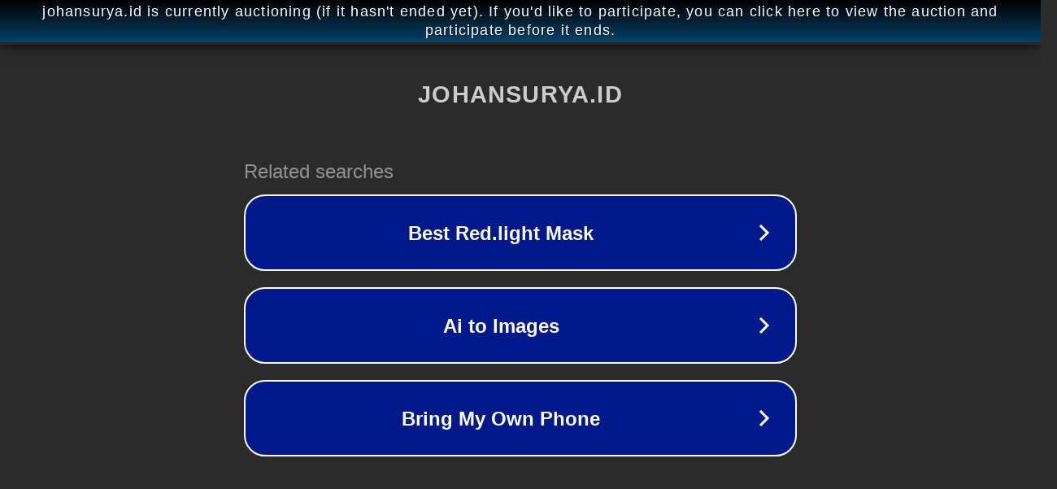

--- FILE ---
content_type: text/html; charset=utf-8
request_url: https://johansurya.id/manchester-united-dan-ryan-giggs/
body_size: 1086
content:
<!doctype html>
<html data-adblockkey="MFwwDQYJKoZIhvcNAQEBBQADSwAwSAJBANDrp2lz7AOmADaN8tA50LsWcjLFyQFcb/P2Txc58oYOeILb3vBw7J6f4pamkAQVSQuqYsKx3YzdUHCvbVZvFUsCAwEAAQ==_Ngjw4qu4lZtkWhtcY4vI/gifiLYn1EYsd+sq5ADvNnlLCDffMFCXct43AX8gT3dXt4haHEqPu/EShkRcBSZLIg==" lang="en" style="background: #2B2B2B;">
<head>
    <meta charset="utf-8">
    <meta name="viewport" content="width=device-width, initial-scale=1">
    <link rel="icon" href="[data-uri]">
    <link rel="preconnect" href="https://www.google.com" crossorigin>
</head>
<body>
<div id="target" style="opacity: 0"></div>
<script>window.park = "[base64]";</script>
<script src="/burOoeFAg.js"></script>
</body>
</html>
